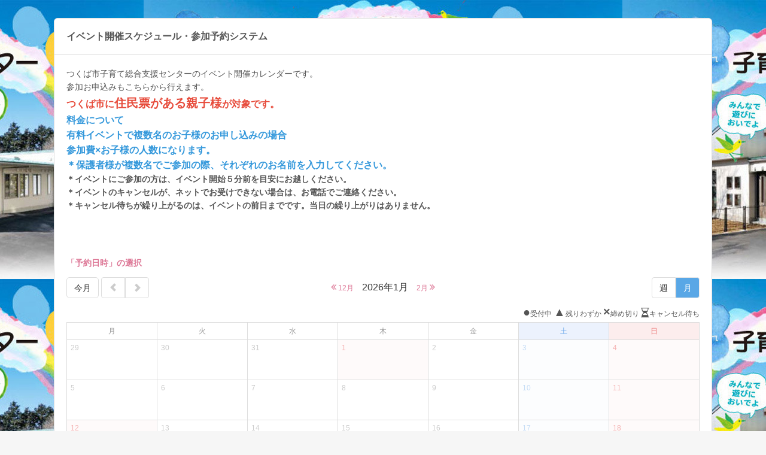

--- FILE ---
content_type: text/html; charset=UTF-8
request_url: https://select-type.com/rsv/?id=_2jMlVsY1Mc
body_size: 5549
content:
<!DOCTYPE html>
<html lang="ja">
<head>
<meta charset="utf-8">
<title>イベント開催スケジュール・参加予約システム</title>
<meta name="viewport" content="width=device-width, initial-scale=1.0, user-scalable=no">
<meta name="ROBOTS" content="NOINDEX,NOFOLLOW">
<meta http-equiv="Content-Type" content="text/html; charset=utf-8" />
<meta http-equiv="Content-Script-Type" content="text/javascript">
<meta http-equiv="Content-Style-Type" content="text/css">
<meta http-equiv="X-UA-Compatible" content="IE=edge">
<meta name="format-detection" content="telephone=no">
<link type="text/css" rel="stylesheet" href="/css/bootstrap.css?1768360771" />
<link type="text/css" rel="stylesheet" href="/css/style.css?1768360778" />
<link type="text/css" rel="stylesheet" href="/css/bootstrap-responsive.css?1768360770">
<link type="text/css" rel="stylesheet" href="/css/style-responsive.css?1768360777">
<link type="text/css" rel="stylesheet" href="/css/jquery-datepicker.css?1768360774" />
<link rel="shortcut icon" href="/img/favicon_hide.ico">
<link rel="apple-touch-icon" href="/img/icon_hide_sp.png">
<link rel="stylesheet" href="https://maxcdn.bootstrapcdn.com/font-awesome/4.7.0/css/font-awesome.min.css"><!--<link rel="stylesheet" href="/css/font-awesome.min.css">--><script type="text/javascript" src="/js/jquery.js?1768360724"></script>
<script type="text/javascript" src="/js/bootstrap.min.js?1768360706"></script>
<script type="text/javascript" src="/js/bootstrap-lightbox.js?1768360705"></script>
<script type="text/javascript" src="/js/org_bootstrap.js?1768360731"></script>
<script type="text/javascript" src="/js/jquery-ui.min.js?1768360723"></script>
<script type="text/javascript" src="/js/jquery.ui.datepicker-ja.min.js?1768360726"></script>
<script type="text/javascript" src="/js/jquery.tile.js?1768360725"></script>
<script type="text/javascript" src="/js/jquery.ah-placeholder.js?1768360723"></script>
<script type="text/javascript" src="/js/jquery.multiple.select.js?1768360725"></script>
<script type="text/javascript" src="/js/common.js?1768360706"></script>
<script type="text/javascript" src="/js/rsv.js?1768360736"></script>
<script async src="https://www.googletagmanager.com/gtag/js?id=G-DY3ZMDCHBP"></script>
<script>
  window.dataLayer = window.dataLayer || [];
  function gtag(){dataLayer.push(arguments);}
    gtag('js', new Date());
  gtag('config', 'G-DY3ZMDCHBP');
      </script>
</head><link type="text/css" rel="stylesheet" href="/css/calendar.css?1768360771">
<link type="text/css" rel="stylesheet" href="/css/imagescale.css?1768360774">
<link rel="stylesheet" href="/css/theme13.css?1768360779">
<link rel="stylesheet" href="/css/cl-theme-default.css?1768360771">
<script type="text/javascript" src="/js/rsvform.js?1768360739"></script>
<script src="/js/dexie.min.js?1768360709"></script><script src="/js/dexieext.js?1768360709"></script><script type="text/javascript">
<!--
$(document).ready(function(){
  if(cmn.isIOS()){
  if($('.background').css('position')=='fixed'){
    $('.background').prop('style','position:absolute;');
    $('.background').height($(document).height()+400);
    // bodyの高さ変動時(クリック時)に高さ合わせる
    var clickedTimer;
    var interval = Math.floor(1000/60*10);
    $(function() {
      document.addEventListener('click',function(){
        if (clickedTimer !== false) {
          clearTimeout(clickedTimer);
        }
        clickedTimer = setTimeout(function () {
          $('.background').height($(document).height());
        }, interval);
      });
    });
  }
}
    $('.crs_label').text('カレンダー');
  $('.btn1_label').val('予約する');$('.btn1_label').text('予約する');
  $('.btn2_label').val('キャンセル');$('.btn2_label').text('キャンセル');
  $('#cmlink_id').show();
  $('#back_btnarea_id').hide();                  $('.hightlight').css('cssText','background-color: !important');
                                              $('.background').css('background-image','url(https://selecttypeimg.s3.amazonaws.com/upl_files/99496/357377)');              $('.background').css('background-repeat','repeat').css('background-size','auto');
              $('.selectform .content').css('background-color','rgba(255,255,255,1)').addClass('frame');
    $('.selectform .content,.selectform .content-header,.selectform .content-footer').css('border','1px sold #dddddd');
        try{
    if($("#select-reserve-iframe", window.parent.document)[0]){
      $("#select-reserve-iframe", window.parent.document).contents().find('body').addClass('iframe');
      $("#select-reserve-iframe", window.parent.document).height(document.body.scrollHeight);
          }
  }catch(e){}
    rsv.adjustTMGal();  	   		  		  $('.hide_slot_cls').hide();
	       dexieext.delDB('rsvform77598');});
window.onload = function() {
    rsv.modRsvSltAreaMarginBottom(); // 選択中枠エリアと受付枠情報エリアの下部margin調整
    try{
    if($("#select-reserve-iframe", window.parent.document)[0]){
      $("#select-reserve-iframe", window.parent.document).height(document.body.scrollHeight);
    }
  }catch(e){}};
//-->
</script>
<body class="selectform calendar">
<div class="body">
  <div class="container">
    <div class="reserve-contact-head">
      </div>    <div class="row-fluid">
      <div class="content">
                <div class="content-header">
          <h3 class="content-title chg-text2"><span class="title_cls">イベント開催スケジュール・参加予約システム</span></h3>
        </div>
                <div class="content-body">
                              <a name="formlink_area"></a>                              <div class="list-group">
                                                            <div class="list-detail" id="disp_iarea_flg_id"><a name="rsv"></a>
  <div class="box">
    <div class="box-body clearfix img-pos-bottom">
      <div class="text-wrap">
                <p class="chg-text2">つくば市子育て総合支援センターのイベント開催カレンダーです。<br />
参加お申込みもこちらから行えます。<br />
<span style="color:#e74c3c;"><strong><span style="font-size:16px;">つくば市に</span><span style="font-size:20px;">住民票がある親子様</span><span style="font-size:16px;">が対象です。</span></strong></span><br />
<span style="color:#3498db;"><span style="font-size:16px;"><strong>料金について</strong></span><br />
<span style="font-size:16px;"><strong>有料イベントで複数名のお子様のお申し込みの場合<br />
参加費&times;お子様の人数になります。</strong></span></span><br />
<span style="color:#3498db;"><span style="font-size:16px;"><strong>＊保護者様が複数名でご参加の際、それぞれのお名前を入力してください。</strong></span></span><br />
<strong>＊イベントにご参加の方は、イベント開始５分前を目安にお越しください。<br />
＊イベントのキャンセルが、ネットでお受けできない場合は、お電話でご連絡ください。<br />
＊キャンセル待ちが繰り上がるのは、イベントの前日までです。当日の繰り上がりはありません。</strong><br />
<br />
&nbsp;</p>      </div>
      <a href="javascript:;" class="scaling_flg crs_expansionimg_cls" onclick="javascript:cmn.chgImgList('crsimglist_cls','crs_expansionimg_cls','crs_expansionimg_id');" style="display:none;"><img src="" class="thumb-image thumbnail" id="crs_expansionimg_id"></a>
                </div>
   </div>
</div>          </div>
                                                  <a name="cal_area" id="cal_area_id"></a>
          <div class="back-anchor-link pull-right inpage_bblink_cls" style="display:none;"><a href="javascript:;" onclick="javascript:window.location.hash='formlink_area';"><i class="fa fa-arrow-circle-up"></i><span class="inpage_bblinktxt_cls">戻る</span></a></div>
          <h4 class="list-title chg-text2"><span class="chg-text1">「予約日時」の選択</span></h4>          <div class="cl-action row-fluid">
            <div class="span4">
              <a href="javascript:;" onclick="javascript:rsv.jumpToMonthCal('2026-01');" class="btn input_bg_col_cls chg-text2 btn10_label_cls calbtn_cls">今月</a>
<div class="btn-group">
  <a href="javascript:;" onclick="javascript:rsv.jumpPmCal();" class="btn input_bg_col_cls calbtn_cls"><span class="glyphicon glyphicon-chevron-left chg-text2 calbtn_cls"></span></a>
  <a href="javascript:;" onclick="javascript:rsv.jumpNmCal()" class="btn input_bg_col_cls calbtn_cls"><span class="glyphicon glyphicon-chevron-right chg-text2 calbtn_cls"></span></a>
</div>                          </div>
            <div class="span4 cl-title align-center chg-text2">
              <span class="chg-text1 cl-ctrl mr-5"><a href="javascript:;" onclick="javascript:rsv.jumpPmCal();"><i class="fa fa-angle-double-left" aria-hidden="true"></i> 12月</a></span>
              <span class="chg-text1 cl-display-date">2026年1月</span>
              <span class="chg-text1 cl-ctrl ml-5"><a href="javascript:;" onclick="javascript:rsv.jumpNmCal();">2月 <i class="fa fa-angle-double-right" aria-hidden="true"></i></a></span>
            </div>
            <div class="span4 align-right clorfulSelect">
              <div class="btn-group" id="cmlink_id">
                <a href="javascript:;" class="btn chg-text2 input_bg_col_cls calbtn_cls btn8_label_cls" onClick="javascript:rsv.jumpWeekCal(1768790960);">週</a>
                <a href="javascript:;" class="btn chg-text2 input_bg_col_cls btn-primary disabled calbtn_cls btn9_label_cls">月</a>
              </div>
            </div>
          </div>
                    <div class="cl-sign chg-text2 avail_area_cls rsvcal_cls" style="">
            <span class="symbol-black">●</span><span class="avail1_label_cls">受付中</span> <span class="visible-pc-inline"><span class="symbol-black">▲</span><span class="avail2_label_cls">残りわずか</span></span> <span class="symbol-black">×</span><span class="avail3_label_cls">締め切り</span> <span class="visible-pc-inline"><span class="symbol-black"><i class="fa fa-hourglass-half"></i></span><span class="avail4_label_cls">キャンセル待ち</span></span>          </div>
          <div class="cl-type-month rsvcal_cls">
            <table class="table table-bordered cl-container event-display">
              <tbody>
                <tr>
                                    <th class="date1_cell_cls"><span class="date1_txt_cls">月</span></th>
                  <th class="date1_cell_cls"><span class="date1_txt_cls">火</span></th>
                  <th class="date1_cell_cls"><span class="date1_txt_cls">水</span></th>
                  <th class="date1_cell_cls"><span class="date1_txt_cls">木</span></th>
                  <th class="date1_cell_cls"><span class="date1_txt_cls">金</span></th>
                  <th class="cl-satday date3_cell_cls"><span class="date3_txt_cls">土</span></th>
                  <th class="cl-sunday date2_cell_cls"><span class="date2_txt_cls">日</span></th>                </tr>
                <tr>
                                    <td class="cl-day cell_col_cls cl-past" onmouseover="$(this).find('.hide_slot_cls').show();" onmouseout="$(this).find('.hide_slot_cls').hide();">
  <div class="cl-day-number"><span class=" cell1_txt_col_cls">29</span></div>
  <div class="cl-day-content visible-pc">
              </div>
  </td>
  <td class="cl-day cell_col_cls cl-past" onmouseover="$(this).find('.hide_slot_cls').show();" onmouseout="$(this).find('.hide_slot_cls').hide();">
  <div class="cl-day-number"><span class=" cell1_txt_col_cls">30</span></div>
  <div class="cl-day-content visible-pc">
              </div>
  </td>
  <td class="cl-day cell_col_cls cl-past" onmouseover="$(this).find('.hide_slot_cls').show();" onmouseout="$(this).find('.hide_slot_cls').hide();">
  <div class="cl-day-number"><span class=" cell1_txt_col_cls">31</span></div>
  <div class="cl-day-content visible-pc">
              </div>
  </td>
  <td class="cl-day cl-sunday cell2_col_cls cl-past" onmouseover="$(this).find('.hide_slot_cls').show();" onmouseout="$(this).find('.hide_slot_cls').hide();">
  <div class="cl-day-number"><span class=" cell2_txt_col_cls">1</span></div>
  <div class="cl-day-content visible-pc">
              </div>
  </td>
  <td class="cl-day cell_col_cls cl-past" onmouseover="$(this).find('.hide_slot_cls').show();" onmouseout="$(this).find('.hide_slot_cls').hide();">
  <div class="cl-day-number"><span class=" cell1_txt_col_cls">2</span></div>
  <div class="cl-day-content visible-pc">
              </div>
  </td>
  <td class="cl-day cl-satday cell3_col_cls cl-past" onmouseover="$(this).find('.hide_slot_cls').show();" onmouseout="$(this).find('.hide_slot_cls').hide();">
  <div class="cl-day-number"><span class=" cell3_txt_col_cls">3</span></div>
  <div class="cl-day-content visible-pc">
              </div>
  </td>
  <td class="cl-day cl-sunday cell2_col_cls cl-past" onmouseover="$(this).find('.hide_slot_cls').show();" onmouseout="$(this).find('.hide_slot_cls').hide();">
  <div class="cl-day-number"><span class=" cell2_txt_col_cls">4</span></div>
  <div class="cl-day-content visible-pc">
              </div>
  </td>
  </tr><tr><td class="cl-day cell_col_cls cl-past" onmouseover="$(this).find('.hide_slot_cls').show();" onmouseout="$(this).find('.hide_slot_cls').hide();">
  <div class="cl-day-number"><span class=" cell1_txt_col_cls">5</span></div>
  <div class="cl-day-content visible-pc">
              </div>
  </td>
  <td class="cl-day cell_col_cls cl-past" onmouseover="$(this).find('.hide_slot_cls').show();" onmouseout="$(this).find('.hide_slot_cls').hide();">
  <div class="cl-day-number"><span class=" cell1_txt_col_cls">6</span></div>
  <div class="cl-day-content visible-pc">
              </div>
  </td>
  <td class="cl-day cell_col_cls cl-past" onmouseover="$(this).find('.hide_slot_cls').show();" onmouseout="$(this).find('.hide_slot_cls').hide();">
  <div class="cl-day-number"><span class=" cell1_txt_col_cls">7</span></div>
  <div class="cl-day-content visible-pc">
              </div>
  </td>
  <td class="cl-day cell_col_cls cl-past" onmouseover="$(this).find('.hide_slot_cls').show();" onmouseout="$(this).find('.hide_slot_cls').hide();">
  <div class="cl-day-number"><span class=" cell1_txt_col_cls">8</span></div>
  <div class="cl-day-content visible-pc">
                    </div>
  </td>
  <td class="cl-day cell_col_cls cl-past" onmouseover="$(this).find('.hide_slot_cls').show();" onmouseout="$(this).find('.hide_slot_cls').hide();">
  <div class="cl-day-number"><span class=" cell1_txt_col_cls">9</span></div>
  <div class="cl-day-content visible-pc">
              </div>
  </td>
  <td class="cl-day cl-satday cell3_col_cls cl-past" onmouseover="$(this).find('.hide_slot_cls').show();" onmouseout="$(this).find('.hide_slot_cls').hide();">
  <div class="cl-day-number"><span class=" cell3_txt_col_cls">10</span></div>
  <div class="cl-day-content visible-pc">
              </div>
  </td>
  <td class="cl-day cl-sunday cell2_col_cls cl-past" onmouseover="$(this).find('.hide_slot_cls').show();" onmouseout="$(this).find('.hide_slot_cls').hide();">
  <div class="cl-day-number"><span class=" cell2_txt_col_cls">11</span></div>
  <div class="cl-day-content visible-pc">
              </div>
  </td>
  </tr><tr><td class="cl-day cl-sunday cell2_col_cls cl-past" onmouseover="$(this).find('.hide_slot_cls').show();" onmouseout="$(this).find('.hide_slot_cls').hide();">
  <div class="cl-day-number"><span class=" cell2_txt_col_cls">12</span></div>
  <div class="cl-day-content visible-pc">
              </div>
  </td>
  <td class="cl-day cell_col_cls cl-past" onmouseover="$(this).find('.hide_slot_cls').show();" onmouseout="$(this).find('.hide_slot_cls').hide();">
  <div class="cl-day-number"><span class=" cell1_txt_col_cls">13</span></div>
  <div class="cl-day-content visible-pc">
              </div>
  </td>
  <td class="cl-day cell_col_cls cl-past" onmouseover="$(this).find('.hide_slot_cls').show();" onmouseout="$(this).find('.hide_slot_cls').hide();">
  <div class="cl-day-number"><span class=" cell1_txt_col_cls">14</span></div>
  <div class="cl-day-content visible-pc">
              </div>
  </td>
  <td class="cl-day cell_col_cls cl-past" onmouseover="$(this).find('.hide_slot_cls').show();" onmouseout="$(this).find('.hide_slot_cls').hide();">
  <div class="cl-day-number"><span class=" cell1_txt_col_cls">15</span></div>
  <div class="cl-day-content visible-pc">
              </div>
  </td>
  <td class="cl-day cell_col_cls cl-past" onmouseover="$(this).find('.hide_slot_cls').show();" onmouseout="$(this).find('.hide_slot_cls').hide();">
  <div class="cl-day-number"><span class=" cell1_txt_col_cls">16</span></div>
  <div class="cl-day-content visible-pc">
              </div>
  </td>
  <td class="cl-day cl-satday cell3_col_cls cl-past" onmouseover="$(this).find('.hide_slot_cls').show();" onmouseout="$(this).find('.hide_slot_cls').hide();">
  <div class="cl-day-number"><span class=" cell3_txt_col_cls">17</span></div>
  <div class="cl-day-content visible-pc">
                    </div>
  </td>
  <td class="cl-day cl-sunday cell2_col_cls cl-past" onmouseover="$(this).find('.hide_slot_cls').show();" onmouseout="$(this).find('.hide_slot_cls').hide();">
  <div class="cl-day-number"><span class=" cell2_txt_col_cls">18</span></div>
  <div class="cl-day-content visible-pc">
              </div>
  </td>
  </tr><tr><td class="cl-day cl-today cell4_col_cls" onmouseover="$(this).find('.hide_slot_cls').show();" onmouseout="$(this).find('.hide_slot_cls').hide();">
  <div class="cl-day-number"><span class=" cell4_txt_col_cls">19</span></div>
  <div class="cl-day-content visible-pc">
                      </div>
  </td>
  <td class="cl-day cell_col_cls" onmouseover="$(this).find('.hide_slot_cls').show();" onmouseout="$(this).find('.hide_slot_cls').hide();">
  <div class="cl-day-number"><span class=" cell1_txt_col_cls">20</span></div>
  <div class="cl-day-content visible-pc">
              </div>
  </td>
  <td class="cl-day cell_col_cls" onmouseover="$(this).find('.hide_slot_cls').show();" onmouseout="$(this).find('.hide_slot_cls').hide();">
  <div class="cl-day-number"><span class=" cell1_txt_col_cls">21</span></div>
  <div class="cl-day-content visible-pc">
                                                                                  <a class="res-label label-type1 slot_cls_c246790 cancel-waiting ev_2050823_1768957200" href="javascript:;" onclick="javascript:rsv.loadRsvEventModal(2050823,1768957200,77598,246790,event);">
    10:00        子育てﾏﾏ集まれ    <div style="">                  <span class="res-label-seats"><i class="fa fa-calendar"></i> キャンセル待ち</span><span class="res-label-symbol"><i class="fa fa-hourglass-half"></i></span>                      </div>  <span class="icon"><i class="fa fa-check"></i></span>
  </a>
                </div>
    <div class="cl-day-content align-center visible-sm">
    <a href="javascript:;" class="text-link" onclick="javascript:rsv.loadEvListModal(1768921200,event);">
      <span class="symbol-blue">●</span>
          </a>
  </div>
  </td>
  <td class="cl-day cell_col_cls" onmouseover="$(this).find('.hide_slot_cls').show();" onmouseout="$(this).find('.hide_slot_cls').hide();">
  <div class="cl-day-number"><span class=" cell1_txt_col_cls">22</span></div>
  <div class="cl-day-content visible-pc">
                                                                                  <a class="res-label label-type1 slot_cls_c246790 cancel-waiting ev_2050834_1769043600" href="javascript:;" onclick="javascript:rsv.loadRsvEventModal(2050834,1769043600,77598,246790,event);">
    10:00        親子で遊ぼう（年齢問わず）    <div style="">                  <span class="res-label-seats"><i class="fa fa-calendar"></i> キャンセル待ち</span><span class="res-label-symbol"><i class="fa fa-hourglass-half"></i></span>                      </div>  <span class="icon"><i class="fa fa-check"></i></span>
  </a>
                                                          <a class="res-label label-type1 slot_cls_c246790 ev_2050835_1769058000" href="javascript:;" onclick="javascript:rsv.loadRsvEventModal(2050835,1769058000,77598,246790,event);">
    14:00        歯科医に相談（個別相談）    <div style="">                <span class="res-label-seats"><i class="fa fa-calendar"></i> 受付中</span>
      (<span class="res-label-symbol">●</span>)              </div>  <span class="icon"><i class="fa fa-check"></i></span>
  </a>
                </div>
    <div class="cl-day-content align-center visible-sm">
    <a href="javascript:;" class="text-link" onclick="javascript:rsv.loadEvListModal(1769007600,event);">
      <span class="symbol-blue">●</span>
          </a>
  </div>
  </td>
  <td class="cl-day cell_col_cls" onmouseover="$(this).find('.hide_slot_cls').show();" onmouseout="$(this).find('.hide_slot_cls').hide();">
  <div class="cl-day-number"><span class=" cell1_txt_col_cls">23</span></div>
  <div class="cl-day-content visible-pc">
              </div>
  </td>
  <td class="cl-day cl-satday cell3_col_cls" onmouseover="$(this).find('.hide_slot_cls').show();" onmouseout="$(this).find('.hide_slot_cls').hide();">
  <div class="cl-day-number"><span class=" cell3_txt_col_cls">24</span></div>
  <div class="cl-day-content visible-pc">
              </div>
  </td>
  <td class="cl-day cl-sunday cell2_col_cls" onmouseover="$(this).find('.hide_slot_cls').show();" onmouseout="$(this).find('.hide_slot_cls').hide();">
  <div class="cl-day-number"><span class=" cell2_txt_col_cls">25</span></div>
  <div class="cl-day-content visible-pc">
              </div>
  </td>
  </tr><tr><td class="cl-day cell_col_cls" onmouseover="$(this).find('.hide_slot_cls').show();" onmouseout="$(this).find('.hide_slot_cls').hide();">
  <div class="cl-day-number"><span class=" cell1_txt_col_cls">26</span></div>
  <div class="cl-day-content visible-pc">
                                                            <a class="res-label label-type1 slot_cls_c246790 ev_2050839_1769391000" href="javascript:;" onclick="javascript:rsv.loadRsvEventModal(2050839,1769391000,77598,246790,event);">
    10:30        骨盤調整ヨガ    <div style="">                <span class="res-label-seats"><i class="fa fa-calendar"></i> 受付中</span>
      (<span class="res-label-symbol">▲</span>)              </div>  <span class="icon"><i class="fa fa-check"></i></span>
  </a>
                </div>
    <div class="cl-day-content align-center visible-sm">
    <a href="javascript:;" class="text-link" onclick="javascript:rsv.loadEvListModal(1769353200,event);">
      <span class="symbol-blue">●</span>
          </a>
  </div>
  </td>
  <td class="cl-day cell_col_cls" onmouseover="$(this).find('.hide_slot_cls').show();" onmouseout="$(this).find('.hide_slot_cls').hide();">
  <div class="cl-day-number"><span class=" cell1_txt_col_cls">27</span></div>
  <div class="cl-day-content visible-pc">
              </div>
  </td>
  <td class="cl-day cell_col_cls" onmouseover="$(this).find('.hide_slot_cls').show();" onmouseout="$(this).find('.hide_slot_cls').hide();">
  <div class="cl-day-number"><span class=" cell1_txt_col_cls">28</span></div>
  <div class="cl-day-content visible-pc">
                                                                                  <a class="res-label label-type1 slot_cls_c246790 cancel-waiting ev_2050848_1769563800" href="javascript:;" onclick="javascript:rsv.loadRsvEventModal(2050848,1769563800,77598,246790,event);">
    10:30        誕生会（カード付）    <div style="">                  <span class="res-label-seats"><i class="fa fa-calendar"></i> キャンセル待ち</span><span class="res-label-symbol"><i class="fa fa-hourglass-half"></i></span>                      </div>  <span class="icon"><i class="fa fa-check"></i></span>
  </a>
                </div>
    <div class="cl-day-content align-center visible-sm">
    <a href="javascript:;" class="text-link" onclick="javascript:rsv.loadEvListModal(1769526000,event);">
      <span class="symbol-blue">●</span>
          </a>
  </div>
  </td>
  <td class="cl-day cell_col_cls" onmouseover="$(this).find('.hide_slot_cls').show();" onmouseout="$(this).find('.hide_slot_cls').hide();">
  <div class="cl-day-number"><span class=" cell1_txt_col_cls">29</span></div>
  <div class="cl-day-content visible-pc">
              </div>
  </td>
  <td class="cl-day cell_col_cls" onmouseover="$(this).find('.hide_slot_cls').show();" onmouseout="$(this).find('.hide_slot_cls').hide();">
  <div class="cl-day-number"><span class=" cell1_txt_col_cls">30</span></div>
  <div class="cl-day-content visible-pc">
                                                                                  <a class="res-label label-type1 slot_cls_c246790 cancel-waiting ev_2050850_1769734800" href="javascript:;" onclick="javascript:rsv.loadRsvEventModal(2050850,1769734800,77598,246790,event);">
    10:00        ﾊｰﾌﾊﾞｰｽﾃﾞｰ撮影会（カード付）    <div style="">                  <span class="res-label-seats"><i class="fa fa-calendar"></i> キャンセル待ち</span><span class="res-label-symbol"><i class="fa fa-hourglass-half"></i></span>                      </div>  <span class="icon"><i class="fa fa-check"></i></span>
  </a>
                </div>
    <div class="cl-day-content align-center visible-sm">
    <a href="javascript:;" class="text-link" onclick="javascript:rsv.loadEvListModal(1769698800,event);">
      <span class="symbol-blue">●</span>
          </a>
  </div>
  </td>
  <td class="cl-day cl-satday cell3_col_cls" onmouseover="$(this).find('.hide_slot_cls').show();" onmouseout="$(this).find('.hide_slot_cls').hide();">
  <div class="cl-day-number"><span class=" cell3_txt_col_cls">31</span></div>
  <div class="cl-day-content visible-pc">
                                                                                  <a class="res-label label-type1 slot_cls_c246790 cancel-waiting ev_2050853_1769821200" href="javascript:;" onclick="javascript:rsv.loadRsvEventModal(2050853,1769821200,77598,246790,event);">
    10:00        ベビーリトミック    <div style="">                  <span class="res-label-seats"><i class="fa fa-calendar"></i> キャンセル待ち</span><span class="res-label-symbol"><i class="fa fa-hourglass-half"></i></span>                      </div>  <span class="icon"><i class="fa fa-check"></i></span>
  </a>
                </div>
    <div class="cl-day-content align-center visible-sm">
    <a href="javascript:;" class="text-link" onclick="javascript:rsv.loadEvListModal(1769785200,event);">
      <span class="symbol-blue">●</span>
          </a>
  </div>
  </td>
  <td class="cl-day cl-sunday cell2_col_cls" onmouseover="$(this).find('.hide_slot_cls').show();" onmouseout="$(this).find('.hide_slot_cls').hide();">
  <div class="cl-day-number"><span class=" cell2_txt_col_cls">1</span></div>
  <div class="cl-day-content visible-pc">
              </div>
  </td>
  </tr><tr>                </tr>
              </tbody>
            </table>
          </div>
                    <div id="selectedSlotArea_id"></div>        </div>
      <a name="rsvSltArea_idx"></a><div id="rsvSltArea_id" class="selected-item-area"></div>      </div>
    </div>
  </div>
</div>
<div class="background"><div class="brightness"></div></div>
<div id="modal_id" class="modal hide fade"></div><div id="modal-large_id" class="modal modal-large hide fade"></div><div id="modal-xlarge_id" class="modal modal-xlarge hide fade"></div><form method="post" action="/rsv/index.php" name="linkform" id="linkform_id">
<input type="hidden" name="id" id="link_fid_id" value="_2jMlVsY1Mc">
<input type="hidden" name="c_id" id="link_cid_id" value="246790"><input type="hidden" name="back_btn_cid" id="back_btn_cid_id" value="0"><input type="hidden" id="cal_rcpttype_id" value="2"><input type="hidden" name="tm_id" id="link_tmid_id" value=""><input type="hidden" name="chk_num" id="link_chknum_id" value=""><input type="hidden" name="date" id="link_date_id" value=""><input type="hidden" name="mode" id="link_mode_id" value="1"><input type="hidden" name="st" id="link_st_id" value="1768748400"><input type="hidden" name="ym" id="link_ym_id" value="2026-01"><input type="hidden" id="link_nym_id" value="2026-02-1"><input type="hidden" id="link_pym_id" value="2025-12-1"><input type="hidden" name="evmcal_rend_ptn" id="evmcal_rend_ptn_id" value="2">
<input type="hidden" name="nonom_flg" value="" id="nonom_flg_id"><input type="hidden" name="pv_flg" id="pf_id" value="0"><input type="hidden" name="w_flg" id="wf_id" value="0"><input type="hidden" name="l_no" id="linkform_lno_id" value="0"><input type="hidden" name="pl" id="link_pl_id"><input type="hidden" name="dummy_do">
</form></body>
</html>

--- FILE ---
content_type: text/css
request_url: https://select-type.com/css/theme13.css?1768360779
body_size: 427
content:
.selectform .topic-title,.selectform .list-title,.selectform a{color:#dd7796}.selectform .btn-primary,.selectform .btn-primary:hover,.selectform .btn-primary:focus,.selectform .progress .bar,.selectform.event .contact-link a,.selectform .set-payment .btn-payment-on,.selectform .set-payment .btn-payment-on:hover,.selectform .set-payment .btn-payment-on:focus{background-color:#ec93ad}.selectform .answer .hightlight,.selectform .answer-image .hightlight,.selectform .label,.selectform.calendar .list-group-item.hightlight,.selectform .btn-box-blue,.selectform .btn-box-blue:hover,.selectform .btn-box-blue:focus{background-color:#ec93ad;border:0;color:#FFF}.selectform .list-box .box.hightlight{background-color:rgba(243,188,205,0.4);color:#333}.selectform .list-box-column-def a,.selectform .list-box-column-def a:hover,.selectform .list-box-column-def a:focus{color:#333}.selectform .hash-link .x-logo{filter:invert(72%) sepia(61%) saturate(1750%) hue-rotate(296deg) brightness(91%) contrast(88%) !important}.selectform .reserve-contact-head a{color:#333}.selectform .label-success{background-color:#6aa512}.selectform .label-warning{background-color:#fea429}.selectform .label-info{background-color:#429ce6}.line-connect-block .btn-primary,.line-connect-block .label-primary{background-color:#429ce6}
